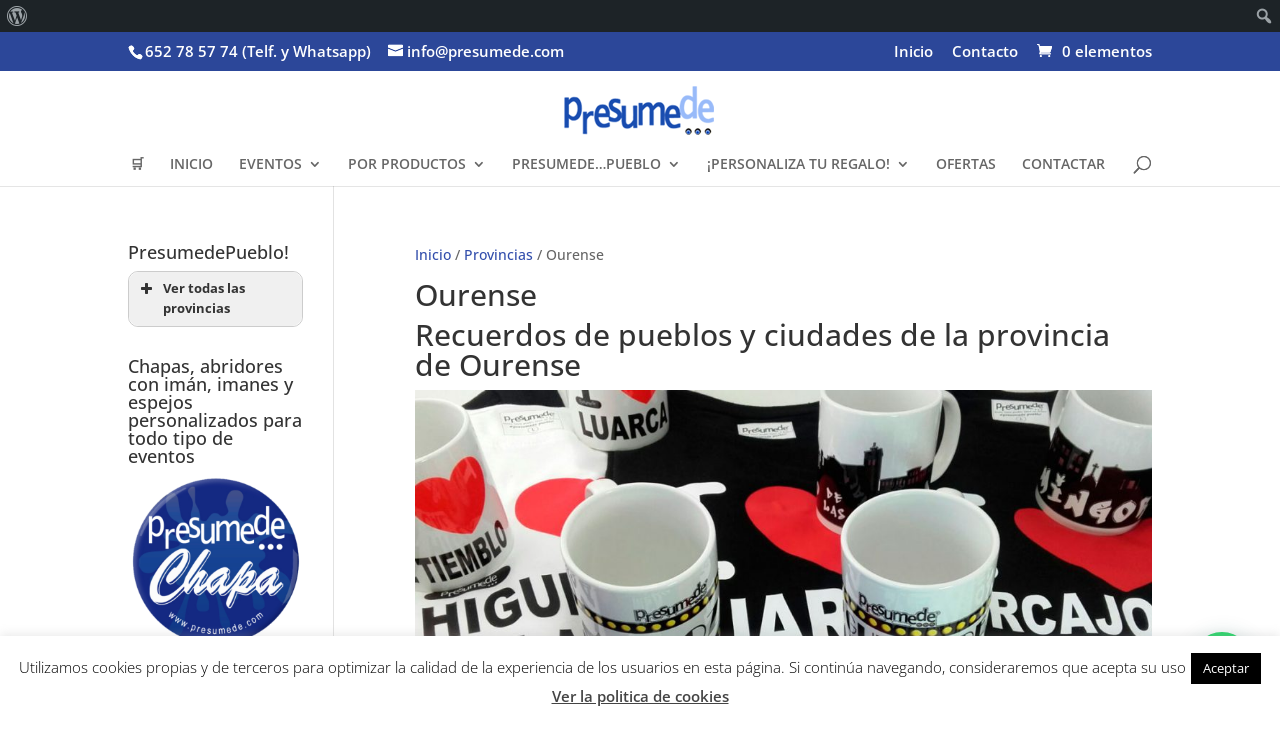

--- FILE ---
content_type: text/css; charset=utf-8
request_url: https://www.presumede.com/wp-content/et-cache/global/et-divi-customizer-global.min.css?ver=1768473481
body_size: -253
content:
.sku_wrapper{display:none}